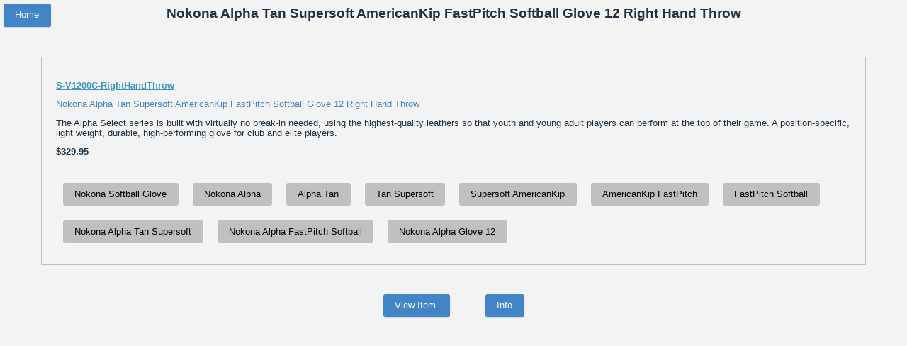

--- FILE ---
content_type: text/html
request_url: http://www.ballgloves.net/b.pl?Nokona%20Alpha%20Tan%20Supersoft%20AmericanKip%20FastPitch%20Softball%20Glove%2012%20Right%20Hand%20Throw
body_size: 3530
content:
<!DOCTYPE HTML>
 <html> <head> <title>Nokona Alpha Tan Supersoft AmericanKip FastPitch Softball Glove 12 Right Hand Throw </title> </head> <style> div.titlename { color:#4285c7; } div.thumbnail { width:300px; height:300px; float:left; margin:20px; padding:20px; border:1px solid #C0c0c0; } div.mainprod { padding:20px;text-align:left;margin:50px;clear:left;border:1px solid #c0c0c0;overflow:auto; } a.btn-simple2 { /*background:#4285c7;*/ background:#c0c0c0; border:none; border-radius:3px; box-shawdow:opx 1px 2px rgba(0,0,0,0.17); /*color:#fcfcfc;*/ color:#000000; cursor:pointer; font-size:1em; margin:10px; padding:.75em 1.3em; text-decoration:none; -webkit-transistion: background .1s; transition:background .1s; float:left; } html { font-size: 62.5%; } ul.list, ol.list { list-style: none; padding-left: 0; margin: 0; } -face { font-family: 'Proxima Nova'; src: url("../fonts/proxima-nova/proxima_nova_light-webfont.eot"); src: url("../fonts/proxima-nova/proxima_nova_light-webfont.eot?#iefix") format("embedded-opentype"), url("../fonts/proxima-nova/proxima_nova_light-webfont.woff2") format("woff2"), url("../fonts/proxima-nova/proxima_nova_light-webfont.woff") format("woff"), url("../fonts/proxima-nova/proxima_nova_light-webfont.ttf") format("truetype"), url("../fonts/proxima-nova/proxima_nova_light-webfont.svg#proxima_novalight") format("svg"); font-weight: 300; font-style: normal; } -face { font-family: 'Proxima Nova'; src: url("../fonts/proxima-nova/proximanova-lightitalic-webfont.eot"); src: url("../fonts/proxima-nova/proximanova-lightitalic-webfont.eot?#iefix") format("embedded-opentype"), url("../fonts/proxima-nova/proximanova-lightitalic-webfont.woff2") format("woff2"), url("../fonts/proxima-nova/proximanova-lightitalic-webfont.woff") format("woff"), url("../fonts/proxima-nova/proximanova-lightitalic-webfont.ttf") format("truetype"), url("../fonts/proxima-nova/proximanova-lightitalic-webfont.svg#proxima_novalight_italic") format("svg"); font-weight: 300; font-style: italic; } -face { font-family: 'Proxima Nova'; src: url("../fonts/proxima-nova/proximanova-reg-webfont.eot"); src: url("../fonts/proxima-nova/proximanova-reg-webfont.eot?#iefix") format("embedded-opentype"), url("../fonts/proxima-nova/proximanova-reg-webfont.woff2") format("woff2"), url("../fonts/proxima-nova/proximanova-reg-webfont.woff") format("woff"), url("../fonts/proxima-nova/proximanova-reg-webfont.ttf") format("truetype"), url("../fonts/proxima-nova/proximanova-reg-webfont.svg#proxima_nova_rgregular") format("svg"); font-weight: normal; font-style: normal; } -face { font-family: 'Proxima Nova'; src: url("../fonts/proxima-nova/proximanova-regitalic-webfont.eot"); src: url("../fonts/proxima-nova/proximanova-regitalic-webfont.eot?#iefix") format("embedded-opentype"), url("../fonts/proxima-nova/proximanova-regitalic-webfont.woff2") format("woff2"), url("../fonts/proxima-nova/proximanova-regitalic-webfont.woff") format("woff"), url("../fonts/proxima-nova/proximanova-regitalic-webfont.ttf") format("truetype"), url("../fonts/proxima-nova/proximanova-regitalic-webfont.svg#proxima_novaregular_italic") format("svg"); font-weight: normal; font-style: italic; } -face { font-family: 'Proxima Nova'; src: url("../fonts/proxima-nova/proximanova-sbold-webfont.eot"); src: url("../fonts/proxima-nova/proximanova-sbold-webfont.eot?#iefix") format("embedded-opentype"), url("../fonts/proxima-nova/proximanova-sbold-webfont.woff2") format("woff2"), url("../fonts/proxima-nova/proximanova-sbold-webfont.woff") format("woff"), url("../fonts/proxima-nova/proximanova-sbold-webfont.ttf") format("truetype"), url("../fonts/proxima-nova/proximanova-sbold-webfont.svg#proxima_novasemibold") format("svg"); font-weight: 600; font-style: normal; } -face { font-family: 'Proxima Nova'; src: url("../fonts/proxima-nova/proximanova-sbolditalic-webfont.eot"); src: url("../fonts/proxima-nova/proximanova-sbolditalic-webfont.eot?#iefix") format("embedded-opentype"), url("../fonts/proxima-nova/proximanova-sbolditalic-webfont.woff2") format("woff2"), url("../fonts/proxima-nova/proximanova-sbolditalic-webfont.woff") format("woff"), url("../fonts/proxima-nova/proximanova-sbolditalic-webfont.ttf") format("truetype"), url("../fonts/proxima-nova/proximanova-sbolditalic-webfont.svg#proxima_novasemibold_italic") format("svg"); font-weight: 600; font-style: italic; } -face { font-family: 'Proxima Nova'; src: url("../fonts/proxima-nova/proximanova-bold-webfont.eot"); src: url("../fonts/proxima-nova/proximanova-bold-webfont.eot?#iefix") format("embedded-opentype"), url("../fonts/proxima-nova/proximanova-bold-webfont.woff2") format("woff2"), url("../fonts/proxima-nova/proximanova-bold-webfont.woff") format("woff"), url("../fonts/proxima-nova/proximanova-bold-webfont.ttf") format("truetype"), url("../fonts/proxima-nova/proximanova-bold-webfont.svg#proxima_nova_rgbold") format("svg"); font-weight: bold; font-style: normal; } -face { font-family: 'Proxima Nova'; src: url("../fonts/proxima-nova/proximanova-boldit-webfont.eot"); src: url("../fonts/proxima-nova/proximanova-boldit-webfont.eot?#iefix") format("embedded-opentype"), url("../fonts/proxima-nova/proximanova-boldit-webfont.woff2") format("woff2"), url("../fonts/proxima-nova/proximanova-boldit-webfont.woff") format("woff"), url("../fonts/proxima-nova/proximanova-boldit-webfont.ttf") format("truetype"), url("../fonts/proxima-nova/proximanova-boldit-webfont.svg#proxima_nova_rgbold_italic") format("svg"); font-weight: bold; font-style: italic; } -face { font-family: 'Ubuntu'; src: url("../fonts/ubuntu/ubuntu-l-webfont.eot"); src: url("../fonts/ubuntu/ubuntu-l-webfont.eot?#iefix") format("embedded-opentype"), url("../fonts/ubuntu/ubuntu-l-webfont.woff2") format("woff2"), url("../fonts/ubuntu/ubuntu-l-webfont.woff") format("woff"), url("../fonts/ubuntu/ubuntu-l-webfont.ttf") format("truetype"), url("../fonts/ubuntu/ubuntu-l-webfont.svg#ubuntulight") format("svg"); font-weight: 300; font-style: normal; } -face { font-family: 'Ubuntu'; src: url("../fonts/ubuntu/ubuntu-li-webfont.eot"); src: url("../fonts/ubuntu/ubuntu-li-webfont.eot?#iefix") format("embedded-opentype"), url("../fonts/ubuntu/ubuntu-li-webfont.woff2") format("woff2"), url("../fonts/ubuntu/ubuntu-li-webfont.woff") format("woff"), url("../fonts/ubuntu/ubuntu-li-webfont.ttf") format("truetype"), url("../fonts/ubuntu/ubuntu-li-webfont.svg#ubuntulight_italic") format("svg"); font-weight: 300; font-style: italic; } -face { font-family: 'Ubuntu'; src: url("../fonts/ubuntu/ubuntu-r-webfont.eot"); src: url("../fonts/ubuntu/ubuntu-r-webfont.eot?#iefix") format("embedded-opentype"), url("../fonts/ubuntu/ubuntu-r-webfont.woff2") format("woff2"), url("../fonts/ubuntu/ubuntu-r-webfont.woff") format("woff"), url("../fonts/ubuntu/ubuntu-r-webfont.ttf") format("truetype"), url("../fonts/ubuntu/ubuntu-r-webfont.svg#ubunturegular") format("svg"); font-weight: normal; font-style: normal; } -face { font-family: 'Ubuntu'; src: url("../fonts/ubuntu/ubuntu-ri-webfont.eot"); src: url("../fonts/ubuntu/ubuntu-ri-webfont.eot?#iefix") format("embedded-opentype"), url("../fonts/ubuntu/ubuntu-ri-webfont.woff2") format("woff2"), url("../fonts/ubuntu/ubuntu-ri-webfont.woff") format("woff"), url("../fonts/ubuntu/ubuntu-ri-webfont.ttf") format("truetype"), url("../fonts/ubuntu/ubuntu-ri-webfont.svg#ubuntuitalic") format("svg"); font-weight: normal; font-style: italic; } -face { font-family: 'Ubuntu'; src: url("../fonts/ubuntu/ubuntu-m-webfont.eot"); src: url("../fonts/ubuntu/ubuntu-m-webfont.eot?#iefix") format("embedded-opentype"), url("../fonts/ubuntu/ubuntu-m-webfont.woff2") format("woff2"), url("../fonts/ubuntu/ubuntu-m-webfont.woff") format("woff"), url("../fonts/ubuntu/ubuntu-m-webfont.ttf") format("truetype"), url("../fonts/ubuntu/ubuntu-m-webfont.svg#ubuntumedium") format("svg"); font-weight: 500; font-style: normal; } -face { font-family: 'Ubuntu'; src: url("../fonts/ubuntu/ubuntu-mi-webfont.eot"); src: url("../fonts/ubuntu/ubuntu-mi-webfont.eot?#iefix") format("embedded-opentype"), url("../fonts/ubuntu/ubuntu-mi-webfont.woff2") format("woff2"), url("../fonts/ubuntu/ubuntu-mi-webfont.woff") format("woff"), url("../fonts/ubuntu/ubuntu-mi-webfont.ttf") format("truetype"), url("../fonts/ubuntu/ubuntu-mi-webfont.svg#ubuntumedium_italic") format("svg"); font-weight: 500; font-style: italic; } -face { font-family: 'Ubuntu'; src: url("../fonts/ubuntu/ubuntu-b-webfont.eot"); src: url("../fonts/ubuntu/ubuntu-b-webfont.eot?#iefix") format("embedded-opentype"), url("../fonts/ubuntu/ubuntu-b-webfont.woff2") format("woff2"), url("../fonts/ubuntu/ubuntu-b-webfont.woff") format("woff"), url("../fonts/ubuntu/ubuntu-b-webfont.ttf") format("truetype"), url("../fonts/ubuntu/ubuntu-b-webfont.svg#ubuntubold") format("svg"); font-weight: bold; font-style: normal; } -face { font-family: 'Ubuntu'; src: url("../fonts/ubuntu/ubuntu-bi-webfont.eot"); src: url("../fonts/ubuntu/ubuntu-bi-webfont.eot?#iefix") format("embedded-opentype"), url("../fonts/ubuntu/ubuntu-bi-webfont.woff2") format("woff2"), url("../fonts/ubuntu/ubuntu-bi-webfont.woff") format("woff"), url("../fonts/ubuntu/ubuntu-bi-webfont.ttf") format("truetype"), url("../fonts/ubuntu/ubuntu-bi-webfont.svg#ubuntubold_italic") format("svg"); font-weight: bold; font-style: italic; } /* Buttons Buttons, buttons, everywhere Styleguide buttons */ /* Regular buttons You know, a button. .active - Active detail .btn-primary - Primary .btn-warning - Warning .btn-disabled - Disabled .btn-bright - Bright Markup: <a class="btn {{modifier_class}}">Button text</a> Styleguide buttons.1 */ .btn, form.form input.btn { background: #f8f8f8; border: none; border-radius: 3px; color: #627991; display: inline-block; font-size: .9em; font-weight: bold; line-height: 1.4; padding: .57em .9em; text-align: center; text-decoration: none; white-space: nowrap; box-shadow: 0 1px 2px rgba(0, 0, 0, 0.1), inset 0 1px 0 #d2d2d2, inset 0 -1px 0 #d2d2d2, inset 1px 0 0 #d2d2d2, inset -1px 0 0 #d2d2d2, inset 0 1px 2px rgba(255, 255, 255, 0.5); cursor: pointer; -webkit-transition: color .2s linear; transition: color .2s linear; } .btn:hover, form.form input.btn:hover { background: white; color: #586c82; text-decoration: none; } .btn:focus, form.form input.btn:focus { color: #394654; outline: none; } .btn.active, .btn:active, form.form input.btn.active, form.form input.btn:active { background: whitesmoke; color: #586c82; box-shadow: inset 0 2px 2px rgba(0, 0, 0, 0.3); position: relative; top: 1px; outline: none; } .no-boxshadow .btn, .no-boxshadow form.form input.btn { border: 1px solid #d2d2d2; } form.form input.btn { margin-top: 2px; } /* Inline buttons! It's inline! .btn-warning - Warning .btn-disabled - Disabled Markup: <a class="inline-btn {{modifier_class}}">Inline button</a> Styleguide buttons.2 */ .inline-btn { color: #627991; cursor: pointer; background: none; border: 0; font-size: .8em; font-weight: normal; padding: 0; text-decoration: none; outline: none; -webkit-transition: color .2s linear; transition: color .2s linear; } .inline-btn i { margin: 0 5px 0 0; } .inline-btn:hover { color: #6d7782; text-decoration: underline; } .inline-btn:hover i { text-decoration: none; } .inline-btn::-moz-focus-inner { border: 0; padding: 0; } button.btn, button.inline-btn { margin: 0; } .btn.btn-disabled, .btn.btn-disabled:hover, .btn.btn-disabled:active, .btn[disabled], form.form input.btn.btn-disabled, form.form input.btn.btn-disabled:hover, form.form input.btn.btn-disabled:active, form.form input.btn[disabled] { color: #7f7f7f; cursor: not-allowed; opacity: .65; box-shadow: none; pointer-events: none; position: static; } .inline-btn.btn-disabled, .inline-btn.btn-disabled:hover, .inline-btn.btn-disabled:active, .inline-btn[disabled] { color: #999; cursor: not-allowed; opacity: .65; pointer-events: none; } .btn-warning, form.form input.btn-warning { color: #905658; } .btn-warning.btn-disabled:hover, form.form input.btn-warning.btn-disabled:hover { color: #905658; } .btn-warning:hover, .btn-warning:active, .btn-warning.active, .btn-warning:focus, form.form input.btn-warning:hover, form.form input.btn-warning:active, form.form input.btn-warning.active, form.form input.btn-warning:focus { color: #7a4f4f; } .btn-bright { color: #35aee6; } .btn-bright:hover, .btn-bright:active, .btn-bright.active, .btn-bright:focus { color: #1ea5e3; } .btn-bright.btn-warning { color: #E74141; } .btn-bright.btn-warning:hover, .btn-bright.btn-warning:active, .btn-bright.btn-warning.active, .btn-bright.btn-warning:focus { color: #e42a2a; } .btn.btn-disabled, .btn.btn-disabled:hover, .btn.btn-disabled:active, .btn[disabled], form.form input.btn.btn-disabled, form.form input.btn.btn-disabled:hover, form.form input.btn.btn-disabled:active, form.form input.btn[disabled] { background-color: #e6e6e6; cursor: not-allowed; } .btn.btn-primary, form.form input.btn.btn-primary { background: #4285c7; box-shadow: 0 1px 2px rgba(0, 0, 0, 0.2), inset 0 1px 0 #316ba5, inset 0 -1px 0 #316ba5, inset 1px 0 0 #316ba5, inset -1px 0 0 #316ba5, inset 0 1px 2px rgba(255, 255, 255, 0.5); color: #f9f9f9; text-shadow: 0 -1px 1px rgba(0, 0, 0, 0.2); } .btn.btn-primary:hover, form.form input.btn.btn-primary:hover { background: #4b92d8; } .btn.btn-primary:active, .btn.btn-primary.active, form.form input.btn.btn-primary:active, form.form input.btn.btn-primary.active { background: #2b78c5; box-shadow: inset 0 2px 2px rgba(0, 0, 0, 0.3); } .btn-large { font-size: 1.15em; border-radius: 5px; } .btn-large [class^="icon-"] { margin-top: 1px; } .btn-small { font-size: .7em; padding: .5em .7em; } .btn-small [class^="icon-"] { margin-top: -1px; } button.btn, input[type="submit"].btn { *padding-top: 2px; *padding-bottom: 2px; } button.btn::-moz-focus-inner, input[type="submit"].btn::-moz-focus-inner { padding: 0; border: 0; } button.btn.large, input[type="submit"].btn.large { *padding-top: 7px; *padding-bottom: 7px; } button.btn.small, input[type="submit"].btn.small { *padding-top: 3px; *padding-bottom: 3px; } .btn-simple { background: #4285c7; border: none; border-radius: 3px; box-shadow: 0 1px 2px rgba(0, 0, 0, 0.17); color: #fcfcfc; cursor: pointer; font-size: 1em; margin: 0; outline: none; padding: .75em 1.3em; text-decoration: none; -webkit-transition: background .1s; transition: background .1s; } .btn-simple:hover { background: #2a85e0; } .btn-simple:active { background: #316ba5; box-shadow: none; -webkit-transform: translate(0, 1px); -ms-transform: translate(0, 1px); transform: translate(0, 1px); } .btn-simple.btn-disabled, .btn-simple.btn-disabled:hover, .btn-simple.btn-disabled:active, .btn-simple[disabled] { background: #7f7f7f; cursor: not-allowed; opacity: .65; box-shadow: none; pointer-events: none; position: static; } .btn-green { background: #009ea3; } .btn-green:hover { background: #00b7bd; } .btn-green:active { background: #00858a; } .btn-inline { color: #35aee6; cursor: pointer; background: none; border: 0; padding: 0; text-decoration: underline; outline: none; -webkit-transition: color .2s linear; transition: color .2s linear; } .btn-inline:hover { color: #1a95ce; } .btn-inline.btn-dark-blue { color: #566472; } .btn-inline.btn-dark-blue:hover { color: #404b55; } .btn-inline.btn-no-underline { text-decoration: none; } .btn-simple.btn-fat { padding: 1em 3em; } body { background: #f3f3f3; color: #1f3244; font: 1.25em "Proxima Nova", "Helvetica Neue", Helvetica, Arial, sans-serif; text-align: center; } .page { margin-top: 10em; } .page-missing { background: url(../images/robot.sleeping.svg) no-repeat center top; background-size: 343px 264px; padding-top: 18.5em; margin-top: 5em; } h1 { font-size: 1.5em; margin: 0; } .button-row { font-size: .75em; margin-top: 3em; } .logo { background-image: url(../images/logo-a.svg); background-size: contain; background-repeat: no-repeat; display: block; height: 23px; width: 163px; margin: 5em auto 0; overflow: hidden; text-indent: 100%; white-space: nowrap; } a { color: #3f96bd; } </style> <h1>Nokona Alpha Tan Supersoft AmericanKip FastPitch Softball Glove 12 Right Hand Throw </h1> <a href=http://www.ballgloves.net class="btn-simple" style="position:absolute;top:5px;left:5px"> Home </a> <div class=mainprod><p><a href="../d.pl?S-V1200C-RightHandThrow"><strong>S-V1200C-RightHandThrow</strong></a> <div class=titlename>Nokona Alpha Tan Supersoft AmericanKip FastPitch Softball Glove 12 Right Hand Throw</div> <p>The Alpha Select series is built with virtually no break-in needed, using the highest-quality leathers so that youth and young adult players can perform at the top of their game. A position-specific, light weight, durable, high-performing glove for club and elite players.</p> <strong>$329.95</strong></p><br> <div class=thumbnail2><a href="../d.pl?S-V1200C-RightHandThrow>"<img src="http://www.ballgloves.net/i/Nokona-Alpha-Tan-S-V1200C-RightHandThrow-0.jpg" width=200 alt="lect series is" ></a></div> <div class=thumbnail2><a href="../d.pl?S-V1200C-RightHandThrow>"<img src="http://www.ballgloves.net/i/Nokona-Alpha-Tan-S-V1200C-RightHandThrow-1.jpg" width=200 alt=" series is built with virtually no break-in needed, using the highest-quality leathers " ></a></div> <div class=thumbnail2><a href="../d.pl?S-V1200C-RightHandThrow>"<img src="http://www.ballgloves.net/i/Nokona-Alpha-Tan-S-V1200C-RightHandThrow-2.jpg" width=200 alt="he Alpha Select serie" ></a></div> <div class=thumbnail2><a href="../d.pl?S-V1200C-RightHandThrow>"<img src="http://www.ballgloves.net/i/Nokona-Alpha-Tan-S-V1200C-RightHandThrow-3.jpg" width=200 alt="e Alpha Select series is built with virtually no break-in needed, using the highest-quality leath" ></a></div> <div class=thumbnail2><a href="../d.pl?S-V1200C-RightHandThrow>"<img src="http://www.ballgloves.net/i/Nokona-Alpha-Tan-S-V1200C-RightHandThrow-4.jpg" width=200 alt="a Select series is built with virtually no break-in needed, using the highest-quality leathers" ></a></div> <div class=thumbnail2><a href="../d.pl?S-V1200C-RightHandThrow>"<img src="http://www.ballgloves.net/i/Nokona-Alpha-Tan-S-V1200C-RightHandThrow-5.jpg" width=200 alt="pha Select series is built with virtually no break-in needed, using" ></a></div> <div class=thumbnail2><a href="../d.pl?S-V1200C-RightHandThrow>"<img src="http://www.ballgloves.net/i/Nokona-Alpha-Tan-S-V1200C-RightHandThrow-6.jpg" width=200 alt=" Alpha Select series is built with virtually no break-in needed, using the highest-quality l" ></a></div> <div class=thumbnail2><a href="../d.pl?S-V1200C-RightHandThrow>"<img src="http://www.ballgloves.net/i/Nokona-Alpha-Tan-S-V1200C-RightHandThrow-7.jpg" width=200 alt="ha Select series is built with virtually no break-in needed, using" ></a></div> <div class=thumbnail2><a href="../d.pl?S-V1200C-RightHandThrow>"<img src="http://www.ballgloves.net/i/Nokona-Alpha-Tan-S-V1200C-RightHandThrow-8.jpg" width=200 alt="The Alpha Select se" ></a></div> <div class=thumbnail2><a href="../d.pl?S-V1200C-RightHandThrow>"<img src="http://www.ballgloves.net/i/Nokona-Alpha-Tan-S-V1200C-RightHandThrow-9.jpg" width=200 alt="ct series is built with virtually no break-in needed, using the " ></a></div> <div class=thumbnail2><a href="../d.pl?S-V1200C-RightHandThrow>"<img src="http://www.ballgloves.net/i/Nokona-Alpha-Tan-S-V1200C-RightHandThrow-10.jpg" width=200 alt="ect series is built with virtually no break-in needed, using the hig" ></a></div> <a href=http://www.ballgloves.net/a.pl?Nokona-Softball-Glove class="btn-simple2" title="Nokona Softball Glove">Nokona Softball Glove</a> <a href=http://www.ballgloves.net/a.pl?Nokona-Alpha class="btn-simple2" title="Nokona Alpha">Nokona Alpha</a> <a href=http://www.ballgloves.net/a.pl?Alpha-Tan class="btn-simple2" title="Alpha Tan">Alpha Tan</a> <a href=http://www.ballgloves.net/a.pl?Tan-Supersoft class="btn-simple2" title="Tan Supersoft">Tan Supersoft</a> <a href=http://www.ballgloves.net/a.pl?Supersoft-AmericanKip class="btn-simple2" title="Supersoft AmericanKip">Supersoft AmericanKip</a> <a href=http://www.ballgloves.net/a.pl?AmericanKip-FastPitch class="btn-simple2" title="AmericanKip FastPitch">AmericanKip FastPitch</a> <a href=http://www.ballgloves.net/a.pl?FastPitch-Softball class="btn-simple2" title="FastPitch Softball">FastPitch Softball</a> <a href=http://www.ballgloves.net/a.pl?Nokona-Alpha-Tan-Supersoft class="btn-simple2" title="Nokona Alpha Tan Supersoft">Nokona Alpha Tan Supersoft</a> <a href=http://www.ballgloves.net/a.pl?Nokona-Alpha-Softball-Softball class="btn-simple2" title="Nokona Alpha FastPitch Softball">Nokona Alpha FastPitch Softball</a> <a href=http://www.ballgloves.net/a.pl?Nokona-Alpha-Glove-12 class="btn-simple2" title="Nokona Alpha Glove 12">Nokona Alpha Glove 12</a> </div> <a href="http://www.ballgloves.com/nokona-alpha-tan-supersoft-americankip-fastpitch-softball-glove-12-right-hand-throw" class="btn-simple" title="nokona-alpha-tan-supersoft-americankip-fastpitch-softball-glove-12-right-hand-throw" style="margin-right:50px"> View Item </a> <a href="http://www.ballgloves.us.com/cgi-local/p.pl?Nokona-Alpha-Tan-Supersoft-AmericanKip-FastPitch-Softball-Glove-12-Right-Hand-Throw/dp/S-V1200C-RightHandThrow" class="btn-simple" title="nokona-alpha-tan-supersoft-americankip-fastpitch-softball-glove-12-right-hand-throw"> Info </a> <br><br> </html> 